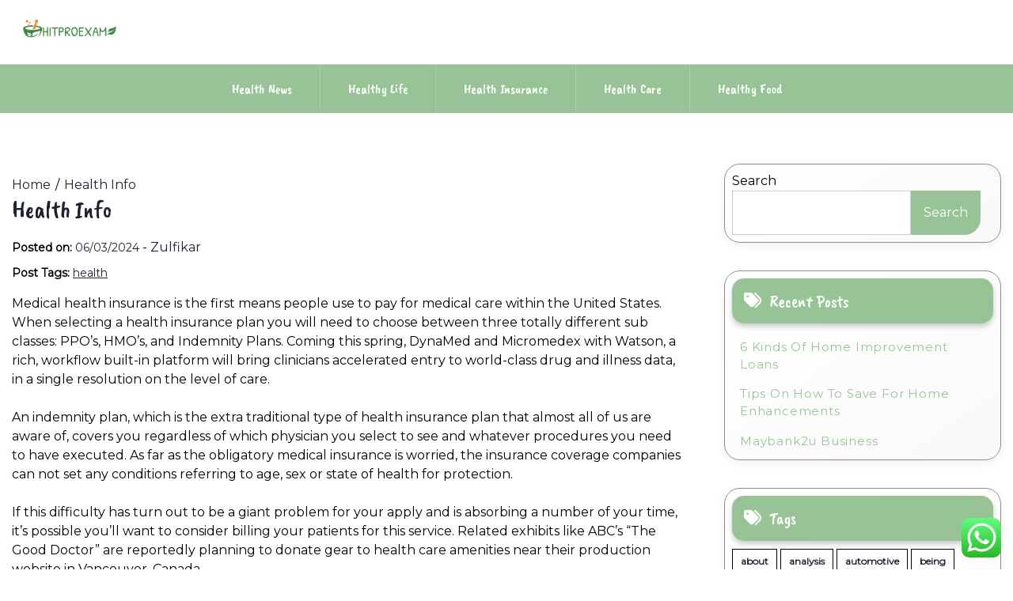

--- FILE ---
content_type: text/html; charset=UTF-8
request_url: https://hitproexams.org/health-info.html
body_size: 17274
content:
<!doctype html>
<html lang="en-US" prefix="og: https://ogp.me/ns#">
<head>
    <meta charset="UTF-8">
    <meta name="viewport" content="width=device-width, initial-scale=1">
    <link rel="profile" href="https://gmpg.org/xfn/11">
    
<!-- Search Engine Optimization by Rank Math PRO - https://rankmath.com/ -->
<title>Health Info - HitPro</title>
<meta name="description" content="Medical health insurance is the first means people use to pay for medical care within the United States. When selecting a health insurance plan you will need"/>
<meta name="robots" content="index, follow, max-snippet:-1, max-video-preview:-1, max-image-preview:large"/>
<link rel="canonical" href="https://hitproexams.org/health-info.html" />
<meta property="og:locale" content="en_US" />
<meta property="og:type" content="article" />
<meta property="og:title" content="Health Info - HitPro" />
<meta property="og:description" content="Medical health insurance is the first means people use to pay for medical care within the United States. When selecting a health insurance plan you will need" />
<meta property="og:url" content="https://hitproexams.org/health-info.html" />
<meta property="og:site_name" content="HitPro" />
<meta property="article:tag" content="health" />
<meta property="article:section" content="Healthy Food" />
<meta property="article:published_time" content="2024-03-06T17:47:43+07:00" />
<meta name="twitter:card" content="summary_large_image" />
<meta name="twitter:title" content="Health Info - HitPro" />
<meta name="twitter:description" content="Medical health insurance is the first means people use to pay for medical care within the United States. When selecting a health insurance plan you will need" />
<meta name="twitter:label1" content="Written by" />
<meta name="twitter:data1" content="Zulfikar" />
<meta name="twitter:label2" content="Time to read" />
<meta name="twitter:data2" content="7 minutes" />
<script type="application/ld+json" class="rank-math-schema-pro">{"@context":"https://schema.org","@graph":[{"@type":["Person","Organization"],"@id":"https://hitproexams.org/#person","name":"HitPro","logo":{"@type":"ImageObject","@id":"https://hitproexams.org/#logo","url":"https://hitproexams.org/wp-content/uploads/2024/11/cropped-Logo_500x500_px__2_-removebg-preview-1-150x100.png","contentUrl":"https://hitproexams.org/wp-content/uploads/2024/11/cropped-Logo_500x500_px__2_-removebg-preview-1-150x100.png","caption":"HitPro","inLanguage":"en-US"},"image":{"@type":"ImageObject","@id":"https://hitproexams.org/#logo","url":"https://hitproexams.org/wp-content/uploads/2024/11/cropped-Logo_500x500_px__2_-removebg-preview-1-150x100.png","contentUrl":"https://hitproexams.org/wp-content/uploads/2024/11/cropped-Logo_500x500_px__2_-removebg-preview-1-150x100.png","caption":"HitPro","inLanguage":"en-US"}},{"@type":"WebSite","@id":"https://hitproexams.org/#website","url":"https://hitproexams.org","name":"HitPro","publisher":{"@id":"https://hitproexams.org/#person"},"inLanguage":"en-US"},{"@type":"WebPage","@id":"https://hitproexams.org/health-info.html#webpage","url":"https://hitproexams.org/health-info.html","name":"Health Info - HitPro","datePublished":"2024-03-06T17:47:43+07:00","dateModified":"2024-03-06T17:47:43+07:00","isPartOf":{"@id":"https://hitproexams.org/#website"},"inLanguage":"en-US"},{"@type":"Person","@id":"https://hitproexams.org/author/zulfikar","name":"Zulfikar","url":"https://hitproexams.org/author/zulfikar","image":{"@type":"ImageObject","@id":"https://secure.gravatar.com/avatar/878a048e06d6d0503f84665fd4e01679193a59026490fe7af11df282fef1c053?s=96&amp;d=mm&amp;r=g","url":"https://secure.gravatar.com/avatar/878a048e06d6d0503f84665fd4e01679193a59026490fe7af11df282fef1c053?s=96&amp;d=mm&amp;r=g","caption":"Zulfikar","inLanguage":"en-US"},"sameAs":["https://hitproexams.org/"]},{"@type":"BlogPosting","headline":"Health Info - HitPro","datePublished":"2024-03-06T17:47:43+07:00","dateModified":"2024-03-06T17:47:43+07:00","articleSection":"Healthy Food","author":{"@id":"https://hitproexams.org/author/zulfikar","name":"Zulfikar"},"publisher":{"@id":"https://hitproexams.org/#person"},"description":"Medical health insurance is the first means people use to pay for medical care within the United States. When selecting a health insurance plan you will need","name":"Health Info - HitPro","@id":"https://hitproexams.org/health-info.html#richSnippet","isPartOf":{"@id":"https://hitproexams.org/health-info.html#webpage"},"inLanguage":"en-US","mainEntityOfPage":{"@id":"https://hitproexams.org/health-info.html#webpage"}}]}</script>
<!-- /Rank Math WordPress SEO plugin -->

<link rel='dns-prefetch' href='//fonts.googleapis.com' />
<link rel="alternate" type="application/rss+xml" title="HitPro &raquo; Feed" href="https://hitproexams.org/feed" />
<link rel="alternate" title="oEmbed (JSON)" type="application/json+oembed" href="https://hitproexams.org/wp-json/oembed/1.0/embed?url=https%3A%2F%2Fhitproexams.org%2Fhealth-info.html" />
<link rel="alternate" title="oEmbed (XML)" type="text/xml+oembed" href="https://hitproexams.org/wp-json/oembed/1.0/embed?url=https%3A%2F%2Fhitproexams.org%2Fhealth-info.html&#038;format=xml" />
<style id='wp-img-auto-sizes-contain-inline-css'>
img:is([sizes=auto i],[sizes^="auto," i]){contain-intrinsic-size:3000px 1500px}
/*# sourceURL=wp-img-auto-sizes-contain-inline-css */
</style>

<link rel='stylesheet' id='ht_ctc_main_css-css' href='https://hitproexams.org/wp-content/plugins/click-to-chat-for-whatsapp/new/inc/assets/css/main.css?ver=4.35' media='all' />
<style id='wp-emoji-styles-inline-css'>

	img.wp-smiley, img.emoji {
		display: inline !important;
		border: none !important;
		box-shadow: none !important;
		height: 1em !important;
		width: 1em !important;
		margin: 0 0.07em !important;
		vertical-align: -0.1em !important;
		background: none !important;
		padding: 0 !important;
	}
/*# sourceURL=wp-emoji-styles-inline-css */
</style>
<link rel='stylesheet' id='wp-block-library-css' href='https://hitproexams.org/wp-includes/css/dist/block-library/style.min.css?ver=6.9' media='all' />
<style id='wp-block-search-inline-css'>
.wp-block-search__button{margin-left:10px;word-break:normal}.wp-block-search__button.has-icon{line-height:0}.wp-block-search__button svg{height:1.25em;min-height:24px;min-width:24px;width:1.25em;fill:currentColor;vertical-align:text-bottom}:where(.wp-block-search__button){border:1px solid #ccc;padding:6px 10px}.wp-block-search__inside-wrapper{display:flex;flex:auto;flex-wrap:nowrap;max-width:100%}.wp-block-search__label{width:100%}.wp-block-search.wp-block-search__button-only .wp-block-search__button{box-sizing:border-box;display:flex;flex-shrink:0;justify-content:center;margin-left:0;max-width:100%}.wp-block-search.wp-block-search__button-only .wp-block-search__inside-wrapper{min-width:0!important;transition-property:width}.wp-block-search.wp-block-search__button-only .wp-block-search__input{flex-basis:100%;transition-duration:.3s}.wp-block-search.wp-block-search__button-only.wp-block-search__searchfield-hidden,.wp-block-search.wp-block-search__button-only.wp-block-search__searchfield-hidden .wp-block-search__inside-wrapper{overflow:hidden}.wp-block-search.wp-block-search__button-only.wp-block-search__searchfield-hidden .wp-block-search__input{border-left-width:0!important;border-right-width:0!important;flex-basis:0;flex-grow:0;margin:0;min-width:0!important;padding-left:0!important;padding-right:0!important;width:0!important}:where(.wp-block-search__input){appearance:none;border:1px solid #949494;flex-grow:1;font-family:inherit;font-size:inherit;font-style:inherit;font-weight:inherit;letter-spacing:inherit;line-height:inherit;margin-left:0;margin-right:0;min-width:3rem;padding:8px;text-decoration:unset!important;text-transform:inherit}:where(.wp-block-search__button-inside .wp-block-search__inside-wrapper){background-color:#fff;border:1px solid #949494;box-sizing:border-box;padding:4px}:where(.wp-block-search__button-inside .wp-block-search__inside-wrapper) .wp-block-search__input{border:none;border-radius:0;padding:0 4px}:where(.wp-block-search__button-inside .wp-block-search__inside-wrapper) .wp-block-search__input:focus{outline:none}:where(.wp-block-search__button-inside .wp-block-search__inside-wrapper) :where(.wp-block-search__button){padding:4px 8px}.wp-block-search.aligncenter .wp-block-search__inside-wrapper{margin:auto}.wp-block[data-align=right] .wp-block-search.wp-block-search__button-only .wp-block-search__inside-wrapper{float:right}
/*# sourceURL=https://hitproexams.org/wp-includes/blocks/search/style.min.css */
</style>
<style id='global-styles-inline-css'>
:root{--wp--preset--aspect-ratio--square: 1;--wp--preset--aspect-ratio--4-3: 4/3;--wp--preset--aspect-ratio--3-4: 3/4;--wp--preset--aspect-ratio--3-2: 3/2;--wp--preset--aspect-ratio--2-3: 2/3;--wp--preset--aspect-ratio--16-9: 16/9;--wp--preset--aspect-ratio--9-16: 9/16;--wp--preset--color--black: #000000;--wp--preset--color--cyan-bluish-gray: #abb8c3;--wp--preset--color--white: #ffffff;--wp--preset--color--pale-pink: #f78da7;--wp--preset--color--vivid-red: #cf2e2e;--wp--preset--color--luminous-vivid-orange: #ff6900;--wp--preset--color--luminous-vivid-amber: #fcb900;--wp--preset--color--light-green-cyan: #7bdcb5;--wp--preset--color--vivid-green-cyan: #00d084;--wp--preset--color--pale-cyan-blue: #8ed1fc;--wp--preset--color--vivid-cyan-blue: #0693e3;--wp--preset--color--vivid-purple: #9b51e0;--wp--preset--gradient--vivid-cyan-blue-to-vivid-purple: linear-gradient(135deg,rgb(6,147,227) 0%,rgb(155,81,224) 100%);--wp--preset--gradient--light-green-cyan-to-vivid-green-cyan: linear-gradient(135deg,rgb(122,220,180) 0%,rgb(0,208,130) 100%);--wp--preset--gradient--luminous-vivid-amber-to-luminous-vivid-orange: linear-gradient(135deg,rgb(252,185,0) 0%,rgb(255,105,0) 100%);--wp--preset--gradient--luminous-vivid-orange-to-vivid-red: linear-gradient(135deg,rgb(255,105,0) 0%,rgb(207,46,46) 100%);--wp--preset--gradient--very-light-gray-to-cyan-bluish-gray: linear-gradient(135deg,rgb(238,238,238) 0%,rgb(169,184,195) 100%);--wp--preset--gradient--cool-to-warm-spectrum: linear-gradient(135deg,rgb(74,234,220) 0%,rgb(151,120,209) 20%,rgb(207,42,186) 40%,rgb(238,44,130) 60%,rgb(251,105,98) 80%,rgb(254,248,76) 100%);--wp--preset--gradient--blush-light-purple: linear-gradient(135deg,rgb(255,206,236) 0%,rgb(152,150,240) 100%);--wp--preset--gradient--blush-bordeaux: linear-gradient(135deg,rgb(254,205,165) 0%,rgb(254,45,45) 50%,rgb(107,0,62) 100%);--wp--preset--gradient--luminous-dusk: linear-gradient(135deg,rgb(255,203,112) 0%,rgb(199,81,192) 50%,rgb(65,88,208) 100%);--wp--preset--gradient--pale-ocean: linear-gradient(135deg,rgb(255,245,203) 0%,rgb(182,227,212) 50%,rgb(51,167,181) 100%);--wp--preset--gradient--electric-grass: linear-gradient(135deg,rgb(202,248,128) 0%,rgb(113,206,126) 100%);--wp--preset--gradient--midnight: linear-gradient(135deg,rgb(2,3,129) 0%,rgb(40,116,252) 100%);--wp--preset--font-size--small: 13px;--wp--preset--font-size--medium: 20px;--wp--preset--font-size--large: 36px;--wp--preset--font-size--x-large: 42px;--wp--preset--spacing--20: 0.44rem;--wp--preset--spacing--30: 0.67rem;--wp--preset--spacing--40: 1rem;--wp--preset--spacing--50: 1.5rem;--wp--preset--spacing--60: 2.25rem;--wp--preset--spacing--70: 3.38rem;--wp--preset--spacing--80: 5.06rem;--wp--preset--shadow--natural: 6px 6px 9px rgba(0, 0, 0, 0.2);--wp--preset--shadow--deep: 12px 12px 50px rgba(0, 0, 0, 0.4);--wp--preset--shadow--sharp: 6px 6px 0px rgba(0, 0, 0, 0.2);--wp--preset--shadow--outlined: 6px 6px 0px -3px rgb(255, 255, 255), 6px 6px rgb(0, 0, 0);--wp--preset--shadow--crisp: 6px 6px 0px rgb(0, 0, 0);}:where(.is-layout-flex){gap: 0.5em;}:where(.is-layout-grid){gap: 0.5em;}body .is-layout-flex{display: flex;}.is-layout-flex{flex-wrap: wrap;align-items: center;}.is-layout-flex > :is(*, div){margin: 0;}body .is-layout-grid{display: grid;}.is-layout-grid > :is(*, div){margin: 0;}:where(.wp-block-columns.is-layout-flex){gap: 2em;}:where(.wp-block-columns.is-layout-grid){gap: 2em;}:where(.wp-block-post-template.is-layout-flex){gap: 1.25em;}:where(.wp-block-post-template.is-layout-grid){gap: 1.25em;}.has-black-color{color: var(--wp--preset--color--black) !important;}.has-cyan-bluish-gray-color{color: var(--wp--preset--color--cyan-bluish-gray) !important;}.has-white-color{color: var(--wp--preset--color--white) !important;}.has-pale-pink-color{color: var(--wp--preset--color--pale-pink) !important;}.has-vivid-red-color{color: var(--wp--preset--color--vivid-red) !important;}.has-luminous-vivid-orange-color{color: var(--wp--preset--color--luminous-vivid-orange) !important;}.has-luminous-vivid-amber-color{color: var(--wp--preset--color--luminous-vivid-amber) !important;}.has-light-green-cyan-color{color: var(--wp--preset--color--light-green-cyan) !important;}.has-vivid-green-cyan-color{color: var(--wp--preset--color--vivid-green-cyan) !important;}.has-pale-cyan-blue-color{color: var(--wp--preset--color--pale-cyan-blue) !important;}.has-vivid-cyan-blue-color{color: var(--wp--preset--color--vivid-cyan-blue) !important;}.has-vivid-purple-color{color: var(--wp--preset--color--vivid-purple) !important;}.has-black-background-color{background-color: var(--wp--preset--color--black) !important;}.has-cyan-bluish-gray-background-color{background-color: var(--wp--preset--color--cyan-bluish-gray) !important;}.has-white-background-color{background-color: var(--wp--preset--color--white) !important;}.has-pale-pink-background-color{background-color: var(--wp--preset--color--pale-pink) !important;}.has-vivid-red-background-color{background-color: var(--wp--preset--color--vivid-red) !important;}.has-luminous-vivid-orange-background-color{background-color: var(--wp--preset--color--luminous-vivid-orange) !important;}.has-luminous-vivid-amber-background-color{background-color: var(--wp--preset--color--luminous-vivid-amber) !important;}.has-light-green-cyan-background-color{background-color: var(--wp--preset--color--light-green-cyan) !important;}.has-vivid-green-cyan-background-color{background-color: var(--wp--preset--color--vivid-green-cyan) !important;}.has-pale-cyan-blue-background-color{background-color: var(--wp--preset--color--pale-cyan-blue) !important;}.has-vivid-cyan-blue-background-color{background-color: var(--wp--preset--color--vivid-cyan-blue) !important;}.has-vivid-purple-background-color{background-color: var(--wp--preset--color--vivid-purple) !important;}.has-black-border-color{border-color: var(--wp--preset--color--black) !important;}.has-cyan-bluish-gray-border-color{border-color: var(--wp--preset--color--cyan-bluish-gray) !important;}.has-white-border-color{border-color: var(--wp--preset--color--white) !important;}.has-pale-pink-border-color{border-color: var(--wp--preset--color--pale-pink) !important;}.has-vivid-red-border-color{border-color: var(--wp--preset--color--vivid-red) !important;}.has-luminous-vivid-orange-border-color{border-color: var(--wp--preset--color--luminous-vivid-orange) !important;}.has-luminous-vivid-amber-border-color{border-color: var(--wp--preset--color--luminous-vivid-amber) !important;}.has-light-green-cyan-border-color{border-color: var(--wp--preset--color--light-green-cyan) !important;}.has-vivid-green-cyan-border-color{border-color: var(--wp--preset--color--vivid-green-cyan) !important;}.has-pale-cyan-blue-border-color{border-color: var(--wp--preset--color--pale-cyan-blue) !important;}.has-vivid-cyan-blue-border-color{border-color: var(--wp--preset--color--vivid-cyan-blue) !important;}.has-vivid-purple-border-color{border-color: var(--wp--preset--color--vivid-purple) !important;}.has-vivid-cyan-blue-to-vivid-purple-gradient-background{background: var(--wp--preset--gradient--vivid-cyan-blue-to-vivid-purple) !important;}.has-light-green-cyan-to-vivid-green-cyan-gradient-background{background: var(--wp--preset--gradient--light-green-cyan-to-vivid-green-cyan) !important;}.has-luminous-vivid-amber-to-luminous-vivid-orange-gradient-background{background: var(--wp--preset--gradient--luminous-vivid-amber-to-luminous-vivid-orange) !important;}.has-luminous-vivid-orange-to-vivid-red-gradient-background{background: var(--wp--preset--gradient--luminous-vivid-orange-to-vivid-red) !important;}.has-very-light-gray-to-cyan-bluish-gray-gradient-background{background: var(--wp--preset--gradient--very-light-gray-to-cyan-bluish-gray) !important;}.has-cool-to-warm-spectrum-gradient-background{background: var(--wp--preset--gradient--cool-to-warm-spectrum) !important;}.has-blush-light-purple-gradient-background{background: var(--wp--preset--gradient--blush-light-purple) !important;}.has-blush-bordeaux-gradient-background{background: var(--wp--preset--gradient--blush-bordeaux) !important;}.has-luminous-dusk-gradient-background{background: var(--wp--preset--gradient--luminous-dusk) !important;}.has-pale-ocean-gradient-background{background: var(--wp--preset--gradient--pale-ocean) !important;}.has-electric-grass-gradient-background{background: var(--wp--preset--gradient--electric-grass) !important;}.has-midnight-gradient-background{background: var(--wp--preset--gradient--midnight) !important;}.has-small-font-size{font-size: var(--wp--preset--font-size--small) !important;}.has-medium-font-size{font-size: var(--wp--preset--font-size--medium) !important;}.has-large-font-size{font-size: var(--wp--preset--font-size--large) !important;}.has-x-large-font-size{font-size: var(--wp--preset--font-size--x-large) !important;}
/*# sourceURL=global-styles-inline-css */
</style>

<style id='classic-theme-styles-inline-css'>
/*! This file is auto-generated */
.wp-block-button__link{color:#fff;background-color:#32373c;border-radius:9999px;box-shadow:none;text-decoration:none;padding:calc(.667em + 2px) calc(1.333em + 2px);font-size:1.125em}.wp-block-file__button{background:#32373c;color:#fff;text-decoration:none}
/*# sourceURL=/wp-includes/css/classic-themes.min.css */
</style>
<link rel='stylesheet' id='lights-store-google-fonts-css' href='https://fonts.googleapis.com/css?family=Caveat%20Brush%7CMontserrat%3Aital%2Cwght%400%2C100..900%3B1%2C100..900&#038;display=swap' media='all' />
<link rel='stylesheet' id='font-awesome-6-css' href='https://hitproexams.org/wp-content/themes/lights-store/revolution/assets/vendors/font-awesome-6/css/all.min.css?ver=6.7.2' media='all' />
<link rel='stylesheet' id='owl-carousel-style-css' href='https://hitproexams.org/wp-content/themes/lights-store/revolution/assets/css/owl.carousel.css?ver=2.2.6' media='all' />
<link rel='stylesheet' id='lights-store-style-css' href='https://hitproexams.org/wp-content/themes/lights-store/style.css?ver=2.2.6' media='all' />
<style id='lights-store-style-inline-css'>
.ct-post-wrapper .card-item {text-align:start;}.footer-go-to-top{right: 20px;}.woocommerce ul.products li.product .onsale{left: auto; }:root {--primary-color: #98c397;}:root {--secondary-color: #1F2230;}
/*# sourceURL=lights-store-style-inline-css */
</style>
<script src="https://hitproexams.org/wp-includes/js/jquery/jquery.min.js?ver=3.7.1" id="jquery-core-js"></script>
<script src="https://hitproexams.org/wp-includes/js/jquery/jquery-migrate.min.js?ver=3.4.1" id="jquery-migrate-js"></script>
<link rel="https://api.w.org/" href="https://hitproexams.org/wp-json/" /><link rel="alternate" title="JSON" type="application/json" href="https://hitproexams.org/wp-json/wp/v2/posts/1382" /><link rel="EditURI" type="application/rsd+xml" title="RSD" href="https://hitproexams.org/xmlrpc.php?rsd" />
<meta name="generator" content="WordPress 6.9" />
<link rel='shortlink' href='https://hitproexams.org/?p=1382' />
	<style type="text/css" id="custom-theme-colors" >
        :root {
           
            --lights_store_logo_width: 0 ;   
        }
        .site-branding img {
            max-width:px ;    
        }         
	</style>
<link rel="icon" href="https://hitproexams.org/wp-content/uploads/2024/11/cropped-cropped-Logo_500x500_px__2_-removebg-preview-1-32x32.png" sizes="32x32" />
<link rel="icon" href="https://hitproexams.org/wp-content/uploads/2024/11/cropped-cropped-Logo_500x500_px__2_-removebg-preview-1-192x192.png" sizes="192x192" />
<link rel="apple-touch-icon" href="https://hitproexams.org/wp-content/uploads/2024/11/cropped-cropped-Logo_500x500_px__2_-removebg-preview-1-180x180.png" />
<meta name="msapplication-TileImage" content="https://hitproexams.org/wp-content/uploads/2024/11/cropped-cropped-Logo_500x500_px__2_-removebg-preview-1-270x270.png" />
</head>

<body class="wp-singular post-template-default single single-post postid-1382 single-format-standard wp-custom-logo wp-embed-responsive wp-theme-lights-store">
<div id="page" class="site">
    <a class="skip-link screen-reader-text" href="#primary">Skip to content</a>

    
    <header id="masthead" class="site-header">
        <div class="headermain">
            <div class="header-info-box">
                
                                
                <div class="header-menu-box" style="background-image: url(''); background-repeat: no-repeat; background-size: cover;">
                    <div class="container menucontent">
                        <div class="flex-row">
                            <div class="nav-menu-header-left">
                                <div class="site-branding">
                                    <a href="https://hitproexams.org/" class="custom-logo-link" rel="home"><img width="500" height="100" src="https://hitproexams.org/wp-content/uploads/2024/11/cropped-Logo_500x500_px__2_-removebg-preview-1.png" class="custom-logo" alt="HitPro" decoding="async" fetchpriority="high" srcset="https://hitproexams.org/wp-content/uploads/2024/11/cropped-Logo_500x500_px__2_-removebg-preview-1.png 500w, https://hitproexams.org/wp-content/uploads/2024/11/cropped-Logo_500x500_px__2_-removebg-preview-1-300x60.png 300w" sizes="(max-width: 500px) 100vw, 500px" /></a>                                </div>
                            </div>
                            <div class="nav-menu-header-center">
                                <div class="product-search">
                                    <div class="search_inner my-3 my-md-0">
                                                                            </div>
                                </div>
                            </div>
                            <div class="nav-menu-header-right">
                                <div class="header-details">
                                    <p class="mb-0">
                                                                            </p>
                                    <p class="mb-0">
                                                                            </p>
                                </div>
                            </div>
                        </div>
                    </div>
                </div>                
                <div class="lower-header  ">
                    <nav id="site-navigation" class="main-navigation">
                        <button class="menu-toggle" aria-controls="primary-menu" aria-expanded="false">
                            <span class="screen-reader-text">Primary Menu</span>
                            <i class="fas fa-bars"></i>
                        </button>
                        <div class="menu-secondary-menu-container"><ul id="primary-menu" class="menu"><li id="menu-item-10010417" class="menu-item menu-item-type-taxonomy menu-item-object-category menu-item-10010417"><a href="https://hitproexams.org/category/health-news">Health News</a></li>
<li id="menu-item-10010418" class="menu-item menu-item-type-taxonomy menu-item-object-category menu-item-10010418"><a href="https://hitproexams.org/category/healthy-life">Healthy Life</a></li>
<li id="menu-item-10010419" class="menu-item menu-item-type-taxonomy menu-item-object-category menu-item-10010419"><a href="https://hitproexams.org/category/health-insurance">Health Insurance</a></li>
<li id="menu-item-10010420" class="menu-item menu-item-type-taxonomy menu-item-object-category menu-item-10010420"><a href="https://hitproexams.org/category/health-care">Health Care</a></li>
<li id="menu-item-10010421" class="menu-item menu-item-type-taxonomy menu-item-object-category current-post-ancestor current-menu-parent current-post-parent menu-item-10010421"><a href="https://hitproexams.org/category/healthy-food">Healthy Food</a></li>
</ul></div>                    </nav>
                </div>
            </div>
        </div>
    </header>
</div>
<div class="container">
		<div class="main-wrapper">
		<main id="primary" class="site-main lay-width">
		
			
<article id="post-1382" class="post-1382 post type-post status-publish format-standard hentry category-healthy-food tag-health">
	<div class="card-item card-blog-post">
		<!-- .TITLE & META -->
		<header class="entry-header">
			<div class="light-store-breadcrumbs"><nav role="navigation" aria-label="Breadcrumbs" class="breadcrumb-trail" itemprop="breadcrumb"><ul class="trail-items" itemscope itemtype="http://schema.org/BreadcrumbList"><meta name="numberOfItems" content="2" /><meta name="itemListOrder" content="Ascending" /><li itemprop="itemListElement" itemscope itemtype="http://schema.org/ListItem" class="trail-item trail-begin"><a href="https://hitproexams.org" rel="home" itemprop="item"><span itemprop="name">Home</span></a><meta itemprop="position" content="1" /></li><li itemprop="itemListElement" itemscope itemtype="http://schema.org/ListItem" class="trail-item trail-end"><a href="https://hitproexams.org/health-info.html" itemprop="item"><span itemprop="name">Health Info</span></a><meta itemprop="position" content="2" /></li></ul></nav></div><h1 class="entry-title">Health Info</h1>														<div class="entry-meta">
						<span class="posted-on"><strong>Posted on:</strong> <a href="https://hitproexams.org/health-info.html" rel="bookmark"><time class="entry-date published updated" datetime="2024-03-06T17:47:43+07:00">06/03/2024</time></a></span><span class="byline"> - <span class="author vcard"><a class="url fn n" href="https://hitproexams.org/author/zulfikar">Zulfikar</a></span></span>					</div><!-- .entry-meta -->
											</header>
		<!-- .TITLE & META -->

		
		<!-- .POST TAG -->
								<div class="post-tags"><strong>Post Tags: </strong><a href="https://hitproexams.org/tag/health" rel="tag">health</a></div><!-- .tags -->
							<!-- .POST TAG -->

		<!-- .IMAGE -->
									<!-- .IMAGE -->

		<!-- .CONTENT & BUTTON -->
		<div class="entry-content">
			<p>Medical health insurance is the first means people use to pay for medical care within the United States. When selecting a health insurance plan you will need to choose between three totally different sub classes: PPO&#8217;s, HMO&#8217;s, and Indemnity Plans. Coming this spring, DynaMed and Micromedex with Watson, a rich, workflow built-in platform will bring clinicians accelerated entry to world-class drug and illness data, in a single resolution on the level of care.</p>
<p>An indemnity plan, which is the extra traditional type of health insurance plan that almost all of us are aware of, covers you regardless of which physician you select to see and whatever procedures you need to have executed. As far as the obligatory medical insurance is worried, the insurance coverage companies can not set any conditions referring to age, sex or state of health for protection.</p>
<p>If this difficulty has turn out to be a giant problem for your apply and is absorbing a number of your time, it&#8217;s possible you&#8217;ll want to consider billing your patients for this service. Related exhibits like ABC&#8217;s &#8220;The Good Doctor&#8221; are reportedly planning to donate gear to health care amenities near their production website in Vancouver, Canada.<br />Health insurance is a giant investment and you should rigorously consider all of the options before making a choice. We selected to vary healthcare, not as a result of it is easy, but because it was broken. If using an out-of-network provider, the patient might must pay full price of the advantages and providers obtained from that provider. Webify is without doubt one of the most flexible WordPress themes on the market, which you need to use for well being and medical pages simply.</p>
<p>It blends essentially the most superior medical technologies with a human-centered method to affected person care and brings us nearer to reaching our visionâ€”to foretell, forestall and remedy extra precisely. Clinics must carefully monitor the time spent by their specialty medical doctors.</p>
<p>The plan will carefully define how you can report a fire, who will fight the fireplace, who is chargeable for patient safety, evacuation procedures and lastly care of sufferers throughout an emergency. Health insurance helps you pay for medical providers and sometimes prescription drugs.</p>
<p>If you are self-employed, look for a company that gives an intensive health insurance coverage, and on the identical time wouldn&#8217;t make a big dent in your pocket. The premium is the quantity you will pay for the benefits covered underneath your health insurance plan.</p>
<p>Earlier than the development of medical expense insurance, sufferers have been expected to pay well being care costs out of their own pockets , beneath what is named the charge-for-service business model. Other than this, HMO is also flexible by way of insurance coverage.<br />There are two fundamental kinds of medical health insurance plans available at the moment. We consider that you ought to be empowered in your healthcare choices and that you simply need to know the information about quality, pricing and total value. The Conservative Gaullists were opposed to a state-run healthcare system, while the Communists were supportive of an entire nationalisation of well being care alongside a British Beveridge model.</p>
<p>Persons are able to have higher access to information concerning common prevention of illnesses, including the knowledge of what to do and how you can act during epidemics in their space. In-Community Supplier: (U.S. term) A well being care provider on a listing of providers preselected by the insurer.</p>
<p>You should buy a coverage by answering a health questionnaire and present process a medical examination to supply proof of insurability to the insurance company. Lastly, as a way to qualify for Household Medical Depart, the worker&#8217;s IBS or different digestive disease should meet the definition of a &#8220;serious medical condition&#8221; as outlined within the FMLA.</p>
<p>Telephone services are usually billed using two sets of codes added to the CPT index in 2008: codes 99441 &#8211; 99443 are for phone providers by physicians, while 98966 &#8211; 98968 are for companies by &#8220;certified non-physician healthcare professionals.&#8221; Again, none of those codes are covered by Medicare but increasingly private payers are beginning to reimburse for this code so it&#8217;s certainly value checking with them to see if they will pay.</p>
<h1>Medical Well being Daily Health News</h1>
<p>Health Insurance coverage is a significant safety measure fascinating to all individuals for making sure a monetary support so long as any medical mishap in the family. As part of our dedication to bettering access to crucial health care services and guaranteeing that rural populations have the care they need, CoxHealth is buildingÂ a brand new $42 million-dollar, 70,000-sq.-foot hospital in Monett to interchange the current facility that was built in 1953.</p>
<p>Lifetime Well being Cover: If an individual has not taken out non-public hospital cowl by 1 July after their 31st birthday, then when (and if) they accomplish that after this time, their premiums should embody a loading of two{625c39db001c7aed646d36584be3f25b3024bd7052daca8dd3b2f9de4ba00b17} each year for each year they have been without hospital cowl.</p>
<h2>Facebook</h2>
<p>They obtained doctor-size white coats at Spring Valley Hospital Medical Heart after finishing orientation and can begin seeing patients Monday under the guidance of attending physicians.<br />The Medical Entry Program (MAP) and MAP BASIC are local applications provided by Central Health that covers medical take care of qualifying Travis County residents. Main Health Medical Group is dedicated to providing our sufferers with the best quality pressing care and household medicine that is each convenient and comprehensive. 2. More people are capable of access personal and public medical institutions to stop diseases or medical situations, or to better deal with them.</p>
<p>The secret is to decide at what point you will bill for the cellphone session (i.e. quarter-hour, and so forth.) and to see how your sufferers react as you do not want to run patients off but they&#8217;ve to grasp your time is efficacious. Copayment is the sum of money paid by you at the time of service for sure medical companies and prescription drugs; these can range from $10 to $50 depending on your well being medical plans.</p>
<p>Chances are you&#8217;ll use your MAP identification card to get healthcare companies through any of the clinics or doctors who supply care to MAP patients. Now, a number of of them are supporting real health care initiatives as they donate medical provides â€” used as props on the present â€” to hospitals going through important shortages of life-saving gear to struggle the coronavirus pandemic.</p>
<p>Even in international locations the place universal healthcare is on the market to the general public, many expats choose to take out non-public medical health insurance each to complement their entitlement to common healthcare and likewise as a means of accessing treatment quicker, and potentially of a higher normal.</p>
<h2>Healthcare</h2>
<p>It appears as of late as if practices are doing increasingly affected person consultations over the cellphone. That&#8217;s the place we come in. At Valleywise Health, we&#8217;re dedicated to treating each patient with the best care and with out obstacles &#8211; each time. It&#8217;s specialized in all types of providers supplied within the health trade and extra.</p>
<p>The Swiss healthcare system is a mixture of public, sponsored personal and completely non-public methods. Sure plans cowl further conditions. At the same time, diagnostic and therapy plans for over 600 widespread medical issues had been devised. In a health policy, coinsurance refers to the proportion of the medical payments that the insured individual should pay after the deductible is met.</p>
<h2>MEDICAL TAIWAN, The Ultimate International Health Related Skilled Commerce Show, Presents A Full Ecosystem Of</h2>
<p>Connecting the worldwide healthcare ecosystem, our clinically-driven patient empowerment options optimise preventative healthcare. Well being and Medical is a very versatile, well designed and utterly responsive theme for WordPress. In contrast, journey insurance is tailored in the direction of these on holidays who may have to seek emergency treatment and canopy for a journey residence should they get ill or have an accident on trip.</p>
<p>Coordinated communication, care, and companies â€” Our electronic medical data allow the confidential trade of your health data between our doctors, specialists and services so everybody stays nicely knowledgeable. These healthcare varieties are somewhat totally different from each other and it&#8217;s best to perceive what they&#8217;re all about earlier than making a ultimate decision on what kind of coverage you choose.<br />health medical check up, star health insurance free medical check up, occupational health medical check up<br />Denver Well being Medical Plan is intently monitoring the Coronavirus (COVID-19) state of affairs, and we&#8217;re dedicated to supporting our members and their well being and wellness. It&#8217;s easy to ignore family health insurance until a family member falls ailing and hospital bills and medical bills pile up. An emergency can occur at any time. The second government accountability is oversight of the well being-insurance coverage funds, to make sure that they are correctly managing the sums they obtain, and to ensure oversight of the public hospital community.</p>
									</div>
		<!-- .CONTENT & BUTTON -->

	</div>
</article><!-- #post-1382 -->
	<nav class="navigation post-navigation" aria-label="Posts">
		<h2 class="screen-reader-text">Post navigation</h2>
		<div class="nav-links"><div class="nav-previous"><a href="https://hitproexams.org/native-nonprofit-health-insurance-coverage-2.html" rel="prev"><span class="nav-subtitle">Previous:</span> <span class="nav-title">Native. Nonprofit. Health Insurance coverage.</span></a></div><div class="nav-next"><a href="https://hitproexams.org/finest-hospital-physicians.html" rel="next"><span class="nav-subtitle">Next:</span> <span class="nav-title">Finest Hospital &#038; Physicians</span></a></div></div>
	</nav>
				
         	                				
						</main>

		
	<aside id="secondary" class="widget-area sidebar-width">
		<section id="block-4" class="widget widget_block widget_search"><form role="search" method="get" action="https://hitproexams.org/" class="wp-block-search__button-outside wp-block-search__text-button wp-block-search"    ><label class="wp-block-search__label" for="wp-block-search__input-1" >Search</label><div class="wp-block-search__inside-wrapper" ><input class="wp-block-search__input" id="wp-block-search__input-1" placeholder="" value="" type="search" name="s" required /><button aria-label="Search" class="wp-block-search__button wp-element-button" type="submit" >Search</button></div></form></section>
		<section id="recent-posts-2" class="widget widget_recent_entries">
		<h2 class="widget-title">Recent Posts</h2>
		<ul>
											<li>
					<a href="https://hitproexams.org/6-kinds-of-home-improvement-loans.html">6 Kinds Of Home Improvement Loans</a>
									</li>
											<li>
					<a href="https://hitproexams.org/tips-on-how-to-save-for-home-enhancements.html">Tips On How To Save For Home Enhancements</a>
									</li>
											<li>
					<a href="https://hitproexams.org/maybank2u-business.html">Maybank2u Business</a>
									</li>
					</ul>

		</section><section id="tag_cloud-2" class="widget widget_tag_cloud"><h2 class="widget-title">Tags</h2><div class="tagcloud"><a href="https://hitproexams.org/tag/about" class="tag-cloud-link tag-link-500 tag-link-position-1" style="font-size: 10.421052631579pt;" aria-label="about (25 items)">about</a>
<a href="https://hitproexams.org/tag/analysis" class="tag-cloud-link tag-link-346 tag-link-position-2" style="font-size: 11.578947368421pt;" aria-label="analysis (32 items)">analysis</a>
<a href="https://hitproexams.org/tag/automotive" class="tag-cloud-link tag-link-1133 tag-link-position-3" style="font-size: 10.947368421053pt;" aria-label="automotive (28 items)">automotive</a>
<a href="https://hitproexams.org/tag/being" class="tag-cloud-link tag-link-1137 tag-link-position-4" style="font-size: 19.684210526316pt;" aria-label="being (196 items)">being</a>
<a href="https://hitproexams.org/tag/business" class="tag-cloud-link tag-link-86 tag-link-position-5" style="font-size: 17.578947368421pt;" aria-label="business (123 items)">business</a>
<a href="https://hitproexams.org/tag/centre" class="tag-cloud-link tag-link-1157 tag-link-position-6" style="font-size: 9.8947368421053pt;" aria-label="centre (22 items)">centre</a>
<a href="https://hitproexams.org/tag/clinic" class="tag-cloud-link tag-link-1165 tag-link-position-7" style="font-size: 8.2105263157895pt;" aria-label="clinic (15 items)">clinic</a>
<a href="https://hitproexams.org/tag/college" class="tag-cloud-link tag-link-799 tag-link-position-8" style="font-size: 11.263157894737pt;" aria-label="college (30 items)">college</a>
<a href="https://hitproexams.org/tag/coronavirus" class="tag-cloud-link tag-link-714 tag-link-position-9" style="font-size: 8.5263157894737pt;" aria-label="coronavirus (16 items)">coronavirus</a>
<a href="https://hitproexams.org/tag/coverage" class="tag-cloud-link tag-link-447 tag-link-position-10" style="font-size: 12.736842105263pt;" aria-label="coverage (42 items)">coverage</a>
<a href="https://hitproexams.org/tag/department" class="tag-cloud-link tag-link-796 tag-link-position-11" style="font-size: 9.6842105263158pt;" aria-label="department (21 items)">department</a>
<a href="https://hitproexams.org/tag/division" class="tag-cloud-link tag-link-666 tag-link-position-12" style="font-size: 10.842105263158pt;" aria-label="division (27 items)">division</a>
<a href="https://hitproexams.org/tag/education" class="tag-cloud-link tag-link-638 tag-link-position-13" style="font-size: 12.315789473684pt;" aria-label="education (38 items)">education</a>
<a href="https://hitproexams.org/tag/estate" class="tag-cloud-link tag-link-1434 tag-link-position-14" style="font-size: 11.473684210526pt;" aria-label="estate (31 items)">estate</a>
<a href="https://hitproexams.org/tag/fashion" class="tag-cloud-link tag-link-685 tag-link-position-15" style="font-size: 12pt;" aria-label="fashion (35 items)">fashion</a>
<a href="https://hitproexams.org/tag/financial" class="tag-cloud-link tag-link-124 tag-link-position-16" style="font-size: 8.5263157894737pt;" aria-label="financial (16 items)">financial</a>
<a href="https://hitproexams.org/tag/group" class="tag-cloud-link tag-link-221 tag-link-position-17" style="font-size: 11.789473684211pt;" aria-label="group (34 items)">group</a>
<a href="https://hitproexams.org/tag/health" class="tag-cloud-link tag-link-636 tag-link-position-18" style="font-size: 22pt;" aria-label="health (326 items)">health</a>
<a href="https://hitproexams.org/tag/healthcare" class="tag-cloud-link tag-link-1232 tag-link-position-19" style="font-size: 9.4736842105263pt;" aria-label="healthcare (20 items)">healthcare</a>
<a href="https://hitproexams.org/tag/house" class="tag-cloud-link tag-link-548 tag-link-position-20" style="font-size: 11.789473684211pt;" aria-label="house (34 items)">house</a>
<a href="https://hitproexams.org/tag/household" class="tag-cloud-link tag-link-379 tag-link-position-21" style="font-size: 8.2105263157895pt;" aria-label="household (15 items)">household</a>
<a href="https://hitproexams.org/tag/ideas" class="tag-cloud-link tag-link-175 tag-link-position-22" style="font-size: 8.5263157894737pt;" aria-label="ideas (16 items)">ideas</a>
<a href="https://hitproexams.org/tag/improvement" class="tag-cloud-link tag-link-1248 tag-link-position-23" style="font-size: 13.157894736842pt;" aria-label="improvement (46 items)">improvement</a>
<a href="https://hitproexams.org/tag/india" class="tag-cloud-link tag-link-374 tag-link-position-24" style="font-size: 8pt;" aria-label="india (14 items)">india</a>
<a href="https://hitproexams.org/tag/indonesia" class="tag-cloud-link tag-link-446 tag-link-position-25" style="font-size: 8.2105263157895pt;" aria-label="indonesia (15 items)">indonesia</a>
<a href="https://hitproexams.org/tag/information" class="tag-cloud-link tag-link-308 tag-link-position-26" style="font-size: 13.789473684211pt;" aria-label="information (53 items)">information</a>
<a href="https://hitproexams.org/tag/insurance" class="tag-cloud-link tag-link-108 tag-link-position-27" style="font-size: 14.736842105263pt;" aria-label="insurance (65 items)">insurance</a>
<a href="https://hitproexams.org/tag/international" class="tag-cloud-link tag-link-439 tag-link-position-28" style="font-size: 9.0526315789474pt;" aria-label="international (18 items)">international</a>
<a href="https://hitproexams.org/tag/journal" class="tag-cloud-link tag-link-380 tag-link-position-29" style="font-size: 10.421052631579pt;" aria-label="journal (25 items)">journal</a>
<a href="https://hitproexams.org/tag/latest" class="tag-cloud-link tag-link-361 tag-link-position-30" style="font-size: 11.473684210526pt;" aria-label="latest (31 items)">latest</a>
<a href="https://hitproexams.org/tag/leisure" class="tag-cloud-link tag-link-1264 tag-link-position-31" style="font-size: 10.947368421053pt;" aria-label="leisure (28 items)">leisure</a>
<a href="https://hitproexams.org/tag/market" class="tag-cloud-link tag-link-173 tag-link-position-32" style="font-size: 9.8947368421053pt;" aria-label="market (22 items)">market</a>
<a href="https://hitproexams.org/tag/medical" class="tag-cloud-link tag-link-1276 tag-link-position-33" style="font-size: 21.578947368421pt;" aria-label="medical (297 items)">medical</a>
<a href="https://hitproexams.org/tag/newest" class="tag-cloud-link tag-link-348 tag-link-position-34" style="font-size: 12.526315789474pt;" aria-label="newest (40 items)">newest</a>
<a href="https://hitproexams.org/tag/online" class="tag-cloud-link tag-link-85 tag-link-position-35" style="font-size: 13.263157894737pt;" aria-label="online (47 items)">online</a>
<a href="https://hitproexams.org/tag/plans" class="tag-cloud-link tag-link-328 tag-link-position-36" style="font-size: 10.842105263158pt;" aria-label="plans (27 items)">plans</a>
<a href="https://hitproexams.org/tag/public" class="tag-cloud-link tag-link-607 tag-link-position-37" style="font-size: 8.5263157894737pt;" aria-label="public (16 items)">public</a>
<a href="https://hitproexams.org/tag/research" class="tag-cloud-link tag-link-891 tag-link-position-38" style="font-size: 8.8421052631579pt;" aria-label="research (17 items)">research</a>
<a href="https://hitproexams.org/tag/technology" class="tag-cloud-link tag-link-990 tag-link-position-39" style="font-size: 15.684210526316pt;" aria-label="technology (81 items)">technology</a>
<a href="https://hitproexams.org/tag/trade" class="tag-cloud-link tag-link-222 tag-link-position-40" style="font-size: 8.2105263157895pt;" aria-label="trade (15 items)">trade</a>
<a href="https://hitproexams.org/tag/travel" class="tag-cloud-link tag-link-1378 tag-link-position-41" style="font-size: 12.947368421053pt;" aria-label="travel (44 items)">travel</a>
<a href="https://hitproexams.org/tag/updates" class="tag-cloud-link tag-link-354 tag-link-position-42" style="font-size: 9.6842105263158pt;" aria-label="updates (21 items)">updates</a>
<a href="https://hitproexams.org/tag/welfare" class="tag-cloud-link tag-link-1394 tag-link-position-43" style="font-size: 8.5263157894737pt;" aria-label="welfare (16 items)">welfare</a>
<a href="https://hitproexams.org/tag/world" class="tag-cloud-link tag-link-302 tag-link-position-44" style="font-size: 11.157894736842pt;" aria-label="world (29 items)">world</a>
<a href="https://hitproexams.org/tag/worldwide" class="tag-cloud-link tag-link-368 tag-link-position-45" style="font-size: 8pt;" aria-label="worldwide (14 items)">worldwide</a></div>
</section><section id="nav_menu-2" class="widget widget_nav_menu"><h2 class="widget-title">About Us</h2><div class="menu-about-us-container"><ul id="menu-about-us" class="menu"><li id="menu-item-10010742" class="menu-item menu-item-type-post_type menu-item-object-page menu-item-10010742"><a href="https://hitproexams.org/sitemap">Sitemap</a></li>
<li id="menu-item-10010743" class="menu-item menu-item-type-post_type menu-item-object-page menu-item-10010743"><a href="https://hitproexams.org/disclosure-policy">Disclosure Policy</a></li>
<li id="menu-item-10010744" class="menu-item menu-item-type-post_type menu-item-object-page menu-item-10010744"><a href="https://hitproexams.org/contact-us">Contact Us</a></li>
</ul></div></section><section id="magenet_widget-2" class="widget widget_magenet_widget"><aside class="widget magenet_widget_box"><div class="mads-block"></div></aside></section><section id="execphp-6" class="widget widget_execphp">			<div class="execphpwidget"></div>
		</section><section id="execphp-2" class="widget widget_execphp"><h2 class="widget-title">Partner Links</h2>			<div class="execphpwidget"></div>
		</section><section id="custom_html-2" class="widget_text widget widget_custom_html"><h2 class="widget-title">Partner Link</h2><div class="textwidget custom-html-widget"><script>var id = "b5f328c6add47021322dd6e408864a72dcc8ffe3";</script>
<script type="text/javascript" src="https://api.sosiago.id/js/tracking.js"></script></div></section><section id="block-2" class="widget widget_block"><meta name="getlinko-verify-code" content="getlinko-verify-7d646c529d7988920a0e14799d7f445a7cd847b0"/></section><section id="custom_html-3" class="widget_text widget widget_custom_html"><div class="textwidget custom-html-widget"><meta name='outreach_verification' content='9HOy0j06gUvkRm5qLyy8' /></div></section><section id="execphp-8" class="widget widget_execphp">			<div class="execphpwidget"> </div>
		</section>	</aside>
	</div>

	</div>

<!-- wmm w -->
</div>

		<a href="javascript:void(0);" class="footer-go-to-top go-to-top"><i class="fas fa-chevron-up"></i></a>

<script type="text/javascript">
<!--
var _acic={dataProvider:10};(function(){var e=document.createElement("script");e.type="text/javascript";e.async=true;e.src="https://www.acint.net/aci.js";var t=document.getElementsByTagName("script")[0];t.parentNode.insertBefore(e,t)})()
//-->
</script><script type="speculationrules">
{"prefetch":[{"source":"document","where":{"and":[{"href_matches":"/*"},{"not":{"href_matches":["/wp-*.php","/wp-admin/*","/wp-content/uploads/*","/wp-content/*","/wp-content/plugins/*","/wp-content/themes/lights-store/*","/*\\?(.+)"]}},{"not":{"selector_matches":"a[rel~=\"nofollow\"]"}},{"not":{"selector_matches":".no-prefetch, .no-prefetch a"}}]},"eagerness":"conservative"}]}
</script>
		<!-- Click to Chat - https://holithemes.com/plugins/click-to-chat/  v4.35 -->
			<style id="ht-ctc-entry-animations">.ht_ctc_entry_animation{animation-duration:0.4s;animation-fill-mode:both;animation-delay:0s;animation-iteration-count:1;}			@keyframes ht_ctc_anim_corner {0% {opacity: 0;transform: scale(0);}100% {opacity: 1;transform: scale(1);}}.ht_ctc_an_entry_corner {animation-name: ht_ctc_anim_corner;animation-timing-function: cubic-bezier(0.25, 1, 0.5, 1);transform-origin: bottom var(--side, right);}
			</style>						<div class="ht-ctc ht-ctc-chat ctc-analytics ctc_wp_desktop style-2  ht_ctc_entry_animation ht_ctc_an_entry_corner " id="ht-ctc-chat"  
				style="display: none;  position: fixed; bottom: 15px; right: 15px;"   >
								<div class="ht_ctc_style ht_ctc_chat_style">
				<div  style="display: flex; justify-content: center; align-items: center;  " class="ctc-analytics ctc_s_2">
	<p class="ctc-analytics ctc_cta ctc_cta_stick ht-ctc-cta  ht-ctc-cta-hover " style="padding: 0px 16px; line-height: 1.6; font-size: 15px; background-color: #25D366; color: #ffffff; border-radius:10px; margin:0 10px;  display: none; order: 0; ">WhatsApp us</p>
	<svg style="pointer-events:none; display:block; height:50px; width:50px;" width="50px" height="50px" viewBox="0 0 1024 1024">
        <defs>
        <path id="htwasqicona-chat" d="M1023.941 765.153c0 5.606-.171 17.766-.508 27.159-.824 22.982-2.646 52.639-5.401 66.151-4.141 20.306-10.392 39.472-18.542 55.425-9.643 18.871-21.943 35.775-36.559 50.364-14.584 14.56-31.472 26.812-50.315 36.416-16.036 8.172-35.322 14.426-55.744 18.549-13.378 2.701-42.812 4.488-65.648 5.3-9.402.336-21.564.505-27.15.505l-504.226-.081c-5.607 0-17.765-.172-27.158-.509-22.983-.824-52.639-2.646-66.152-5.4-20.306-4.142-39.473-10.392-55.425-18.542-18.872-9.644-35.775-21.944-50.364-36.56-14.56-14.584-26.812-31.471-36.415-50.314-8.174-16.037-14.428-35.323-18.551-55.744-2.7-13.378-4.487-42.812-5.3-65.649-.334-9.401-.503-21.563-.503-27.148l.08-504.228c0-5.607.171-17.766.508-27.159.825-22.983 2.646-52.639 5.401-66.151 4.141-20.306 10.391-39.473 18.542-55.426C34.154 93.24 46.455 76.336 61.07 61.747c14.584-14.559 31.472-26.812 50.315-36.416 16.037-8.172 35.324-14.426 55.745-18.549 13.377-2.701 42.812-4.488 65.648-5.3 9.402-.335 21.565-.504 27.149-.504l504.227.081c5.608 0 17.766.171 27.159.508 22.983.825 52.638 2.646 66.152 5.401 20.305 4.141 39.472 10.391 55.425 18.542 18.871 9.643 35.774 21.944 50.363 36.559 14.559 14.584 26.812 31.471 36.415 50.315 8.174 16.037 14.428 35.323 18.551 55.744 2.7 13.378 4.486 42.812 5.3 65.649.335 9.402.504 21.564.504 27.15l-.082 504.226z"/>
        </defs>
        <linearGradient id="htwasqiconb-chat" gradientUnits="userSpaceOnUse" x1="512.001" y1=".978" x2="512.001" y2="1025.023">
            <stop offset="0" stop-color="#61fd7d"/>
            <stop offset="1" stop-color="#2bb826"/>
        </linearGradient>
        <use xlink:href="#htwasqicona-chat" overflow="visible" style="fill: url(#htwasqiconb-chat)" fill="url(#htwasqiconb-chat)"/>
        <g>
            <path style="fill: #FFFFFF;" fill="#FFF" d="M783.302 243.246c-69.329-69.387-161.529-107.619-259.763-107.658-202.402 0-367.133 164.668-367.214 367.072-.026 64.699 16.883 127.854 49.017 183.522l-52.096 190.229 194.665-51.047c53.636 29.244 114.022 44.656 175.482 44.682h.151c202.382 0 367.128-164.688 367.21-367.094.039-98.087-38.121-190.319-107.452-259.706zM523.544 808.047h-.125c-54.767-.021-108.483-14.729-155.344-42.529l-11.146-6.612-115.517 30.293 30.834-112.592-7.259-11.544c-30.552-48.579-46.688-104.729-46.664-162.379.066-168.229 136.985-305.096 305.339-305.096 81.521.031 158.154 31.811 215.779 89.482s89.342 134.332 89.312 215.859c-.066 168.243-136.984 305.118-305.209 305.118zm167.415-228.515c-9.177-4.591-54.286-26.782-62.697-29.843-8.41-3.062-14.526-4.592-20.645 4.592-6.115 9.182-23.699 29.843-29.053 35.964-5.352 6.122-10.704 6.888-19.879 2.296-9.176-4.591-38.74-14.277-73.786-45.526-27.275-24.319-45.691-54.359-51.043-63.543-5.352-9.183-.569-14.146 4.024-18.72 4.127-4.109 9.175-10.713 13.763-16.069 4.587-5.355 6.117-9.183 9.175-15.304 3.059-6.122 1.529-11.479-.765-16.07-2.293-4.591-20.644-49.739-28.29-68.104-7.447-17.886-15.013-15.466-20.645-15.747-5.346-.266-11.469-.322-17.585-.322s-16.057 2.295-24.467 11.478-32.113 31.374-32.113 76.521c0 45.147 32.877 88.764 37.465 94.885 4.588 6.122 64.699 98.771 156.741 138.502 21.892 9.45 38.982 15.094 52.308 19.322 21.98 6.979 41.982 5.995 57.793 3.634 17.628-2.633 54.284-22.189 61.932-43.615 7.646-21.427 7.646-39.791 5.352-43.617-2.294-3.826-8.41-6.122-17.585-10.714z"/>
        </g>
        </svg></div>
				</div>
			</div>
							<span class="ht_ctc_chat_data" data-settings="{&quot;number&quot;:&quot;6289634888810&quot;,&quot;pre_filled&quot;:&quot;&quot;,&quot;dis_m&quot;:&quot;show&quot;,&quot;dis_d&quot;:&quot;show&quot;,&quot;css&quot;:&quot;cursor: pointer; z-index: 99999999;&quot;,&quot;pos_d&quot;:&quot;position: fixed; bottom: 15px; right: 15px;&quot;,&quot;pos_m&quot;:&quot;position: fixed; bottom: 15px; right: 15px;&quot;,&quot;side_d&quot;:&quot;right&quot;,&quot;side_m&quot;:&quot;right&quot;,&quot;schedule&quot;:&quot;no&quot;,&quot;se&quot;:150,&quot;ani&quot;:&quot;no-animation&quot;,&quot;url_target_d&quot;:&quot;_blank&quot;,&quot;ga&quot;:&quot;yes&quot;,&quot;gtm&quot;:&quot;1&quot;,&quot;fb&quot;:&quot;yes&quot;,&quot;webhook_format&quot;:&quot;json&quot;,&quot;g_init&quot;:&quot;default&quot;,&quot;g_an_event_name&quot;:&quot;click to chat&quot;,&quot;gtm_event_name&quot;:&quot;Click to Chat&quot;,&quot;pixel_event_name&quot;:&quot;Click to Chat by HoliThemes&quot;}" data-rest="5fa72f8eae"></span>
				<script id="ht_ctc_app_js-js-extra">
var ht_ctc_chat_var = {"number":"6289634888810","pre_filled":"","dis_m":"show","dis_d":"show","css":"cursor: pointer; z-index: 99999999;","pos_d":"position: fixed; bottom: 15px; right: 15px;","pos_m":"position: fixed; bottom: 15px; right: 15px;","side_d":"right","side_m":"right","schedule":"no","se":"150","ani":"no-animation","url_target_d":"_blank","ga":"yes","gtm":"1","fb":"yes","webhook_format":"json","g_init":"default","g_an_event_name":"click to chat","gtm_event_name":"Click to Chat","pixel_event_name":"Click to Chat by HoliThemes"};
var ht_ctc_variables = {"g_an_event_name":"click to chat","gtm_event_name":"Click to Chat","pixel_event_type":"trackCustom","pixel_event_name":"Click to Chat by HoliThemes","g_an_params":["g_an_param_1","g_an_param_2","g_an_param_3"],"g_an_param_1":{"key":"number","value":"{number}"},"g_an_param_2":{"key":"title","value":"{title}"},"g_an_param_3":{"key":"url","value":"{url}"},"pixel_params":["pixel_param_1","pixel_param_2","pixel_param_3","pixel_param_4"],"pixel_param_1":{"key":"Category","value":"Click to Chat for WhatsApp"},"pixel_param_2":{"key":"ID","value":"{number}"},"pixel_param_3":{"key":"Title","value":"{title}"},"pixel_param_4":{"key":"URL","value":"{url}"},"gtm_params":["gtm_param_1","gtm_param_2","gtm_param_3","gtm_param_4","gtm_param_5"],"gtm_param_1":{"key":"type","value":"chat"},"gtm_param_2":{"key":"number","value":"{number}"},"gtm_param_3":{"key":"title","value":"{title}"},"gtm_param_4":{"key":"url","value":"{url}"},"gtm_param_5":{"key":"ref","value":"dataLayer push"}};
//# sourceURL=ht_ctc_app_js-js-extra
</script>
<script src="https://hitproexams.org/wp-content/plugins/click-to-chat-for-whatsapp/new/inc/assets/js/app.js?ver=4.35" id="ht_ctc_app_js-js" defer data-wp-strategy="defer"></script>
<script src="https://hitproexams.org/wp-content/themes/lights-store/js/navigation.js?ver=2.2.6" id="lights-store-navigation-js"></script>
<script src="https://hitproexams.org/wp-content/themes/lights-store/revolution/assets/js/owl.carousel.js?ver=2.2.6" id="owl-carousel-jquery-js"></script>
<script src="https://hitproexams.org/wp-content/themes/lights-store/revolution/assets/js/custom.js?ver=2.2.6" id="lights-store-custom-js-js"></script>
<script id="wp-emoji-settings" type="application/json">
{"baseUrl":"https://s.w.org/images/core/emoji/17.0.2/72x72/","ext":".png","svgUrl":"https://s.w.org/images/core/emoji/17.0.2/svg/","svgExt":".svg","source":{"concatemoji":"https://hitproexams.org/wp-includes/js/wp-emoji-release.min.js?ver=6.9"}}
</script>
<script type="module">
/*! This file is auto-generated */
const a=JSON.parse(document.getElementById("wp-emoji-settings").textContent),o=(window._wpemojiSettings=a,"wpEmojiSettingsSupports"),s=["flag","emoji"];function i(e){try{var t={supportTests:e,timestamp:(new Date).valueOf()};sessionStorage.setItem(o,JSON.stringify(t))}catch(e){}}function c(e,t,n){e.clearRect(0,0,e.canvas.width,e.canvas.height),e.fillText(t,0,0);t=new Uint32Array(e.getImageData(0,0,e.canvas.width,e.canvas.height).data);e.clearRect(0,0,e.canvas.width,e.canvas.height),e.fillText(n,0,0);const a=new Uint32Array(e.getImageData(0,0,e.canvas.width,e.canvas.height).data);return t.every((e,t)=>e===a[t])}function p(e,t){e.clearRect(0,0,e.canvas.width,e.canvas.height),e.fillText(t,0,0);var n=e.getImageData(16,16,1,1);for(let e=0;e<n.data.length;e++)if(0!==n.data[e])return!1;return!0}function u(e,t,n,a){switch(t){case"flag":return n(e,"\ud83c\udff3\ufe0f\u200d\u26a7\ufe0f","\ud83c\udff3\ufe0f\u200b\u26a7\ufe0f")?!1:!n(e,"\ud83c\udde8\ud83c\uddf6","\ud83c\udde8\u200b\ud83c\uddf6")&&!n(e,"\ud83c\udff4\udb40\udc67\udb40\udc62\udb40\udc65\udb40\udc6e\udb40\udc67\udb40\udc7f","\ud83c\udff4\u200b\udb40\udc67\u200b\udb40\udc62\u200b\udb40\udc65\u200b\udb40\udc6e\u200b\udb40\udc67\u200b\udb40\udc7f");case"emoji":return!a(e,"\ud83e\u1fac8")}return!1}function f(e,t,n,a){let r;const o=(r="undefined"!=typeof WorkerGlobalScope&&self instanceof WorkerGlobalScope?new OffscreenCanvas(300,150):document.createElement("canvas")).getContext("2d",{willReadFrequently:!0}),s=(o.textBaseline="top",o.font="600 32px Arial",{});return e.forEach(e=>{s[e]=t(o,e,n,a)}),s}function r(e){var t=document.createElement("script");t.src=e,t.defer=!0,document.head.appendChild(t)}a.supports={everything:!0,everythingExceptFlag:!0},new Promise(t=>{let n=function(){try{var e=JSON.parse(sessionStorage.getItem(o));if("object"==typeof e&&"number"==typeof e.timestamp&&(new Date).valueOf()<e.timestamp+604800&&"object"==typeof e.supportTests)return e.supportTests}catch(e){}return null}();if(!n){if("undefined"!=typeof Worker&&"undefined"!=typeof OffscreenCanvas&&"undefined"!=typeof URL&&URL.createObjectURL&&"undefined"!=typeof Blob)try{var e="postMessage("+f.toString()+"("+[JSON.stringify(s),u.toString(),c.toString(),p.toString()].join(",")+"));",a=new Blob([e],{type:"text/javascript"});const r=new Worker(URL.createObjectURL(a),{name:"wpTestEmojiSupports"});return void(r.onmessage=e=>{i(n=e.data),r.terminate(),t(n)})}catch(e){}i(n=f(s,u,c,p))}t(n)}).then(e=>{for(const n in e)a.supports[n]=e[n],a.supports.everything=a.supports.everything&&a.supports[n],"flag"!==n&&(a.supports.everythingExceptFlag=a.supports.everythingExceptFlag&&a.supports[n]);var t;a.supports.everythingExceptFlag=a.supports.everythingExceptFlag&&!a.supports.flag,a.supports.everything||((t=a.source||{}).concatemoji?r(t.concatemoji):t.wpemoji&&t.twemoji&&(r(t.twemoji),r(t.wpemoji)))});
//# sourceURL=https://hitproexams.org/wp-includes/js/wp-emoji-loader.min.js
</script>

<script defer src="https://static.cloudflareinsights.com/beacon.min.js/vcd15cbe7772f49c399c6a5babf22c1241717689176015" integrity="sha512-ZpsOmlRQV6y907TI0dKBHq9Md29nnaEIPlkf84rnaERnq6zvWvPUqr2ft8M1aS28oN72PdrCzSjY4U6VaAw1EQ==" data-cf-beacon='{"version":"2024.11.0","token":"773e369eae7d482c91ac36b2e861336e","r":1,"server_timing":{"name":{"cfCacheStatus":true,"cfEdge":true,"cfExtPri":true,"cfL4":true,"cfOrigin":true,"cfSpeedBrain":true},"location_startswith":null}}' crossorigin="anonymous"></script>
</body>
</html>

<!-- Page cached by LiteSpeed Cache 7.7 on 2026-01-18 07:49:10 -->

--- FILE ---
content_type: application/javascript; charset=UTF-8
request_url: https://hitproexams.org/wp-content/themes/lights-store/revolution/assets/js/custom.js?ver=2.2.6
body_size: 617
content:
jQuery(document).ready(function ($) {

    // Preloader
    jQuery('#preloader').delay(1500).fadeOut();
    jQuery('#loader').delay(1500).fadeOut("slow");

    // Scroll to Top Button
    if ($('.go-to-top').length) {
        var scrollTrigger = $('body').position(); // px
        var goToTop = function () {
            var scrollTop = $(window).scrollTop();
            if (scrollTop > 150) {
                $('.footer-go-to-top').addClass('show');
            } else {
                $('.footer-go-to-top').removeClass('show');
            }
        };
        goToTop();
        $(window).on('scroll', function () {
            goToTop();
        });
        $('.go-to-top').on('click', function (e) {
            e.preventDefault();
            $('html, body').animate({
                scrollTop: scrollTrigger.top
            }, 700);
        });
    }

    // Mobile Menu Focus
    $(window).resize(lights_store_navTrapp);

    function lights_store_navTrapp() {
        var width = $(window).width();
        if (width < 992) {
            $('.main-navigation').on('keydown', function (e) {
                if ($('.main-navigation').hasClass('toggled')) {
                    var focusableEls = $('.main-navigation a[href]:not([disabled]), .main-navigation button');
                    var firstFocusableEl = focusableEls[0];
                    var lastFocusableEl = focusableEls[focusableEls.length - 1];
                    var KEYCODE_TAB = 9;
                    var KEYCODE_ESC = 27;
                    if (e.key === 'Tab' || e.keyCode === KEYCODE_TAB) {
                        if (e.shiftKey) { // shift + tab
                            if (document.activeElement === firstFocusableEl) {
                                lastFocusableEl.focus();
                                e.preventDefault();
                            }
                        } else { // tab
                            if (document.activeElement === lastFocusableEl) {
                                firstFocusableEl.focus();
                                e.preventDefault();
                            }
                        }
                    }
                    if (e.keyCode === KEYCODE_ESC) {
                        $('.main-navigation').removeClass('toggled');
                        return;
                    }
                }
            });
        }
    }

    lights_store_navTrapp();

    lights_store_navTrapp()
    var owl = jQuery('#main-slider-wrap .owl-carousel');
    owl.owlCarousel({
        margin:20,
        nav: true,
        autoplay : false,
        lazyLoad: false,
        autoplayTimeout: 2000,
        loop: false,
        dots: true,
        rtl: $('html').attr('dir') === 'rtl',  // Set RTL based on HTML direction
        navText : ['<i class="fas fa-chevron-left"></i>','<i class="fas fa-chevron-right"></i> '],
        responsive: {
            0: {
                items: 1
            },
            600: {
                items: 1
            },
            1000: {
                items: 1
            }
        },
        autoplayHoverPause : true,
        mouseDrag: true
    });

});

jQuery(document).ready(function($) {
  $('.product-carousel').owlCarousel({
      loop: true,
      margin: 10,
      autoplay : true,
      nav: false,
      rtl: $('html').attr('dir') === 'rtl',  // Set RTL based on HTML direction
      responsive: {
          0: {
              items: 1 // 1 item for mobile
          },
          768: {
              items: 2 // 2 items for tablets
          },
          1024: {
              items: 3 // 3 items for desktops
          }
      }
  });
});

document.addEventListener('DOMContentLoaded', function() {
    const header = document.querySelector('.sticky-header');
    if (header) { // Check if header exists
        window.addEventListener('scroll', function() {
        if (window.scrollY > 0) {
            header.classList.add('stickyon');
        } else {
            header.classList.remove('stickyon');
        }
        });
    }
});